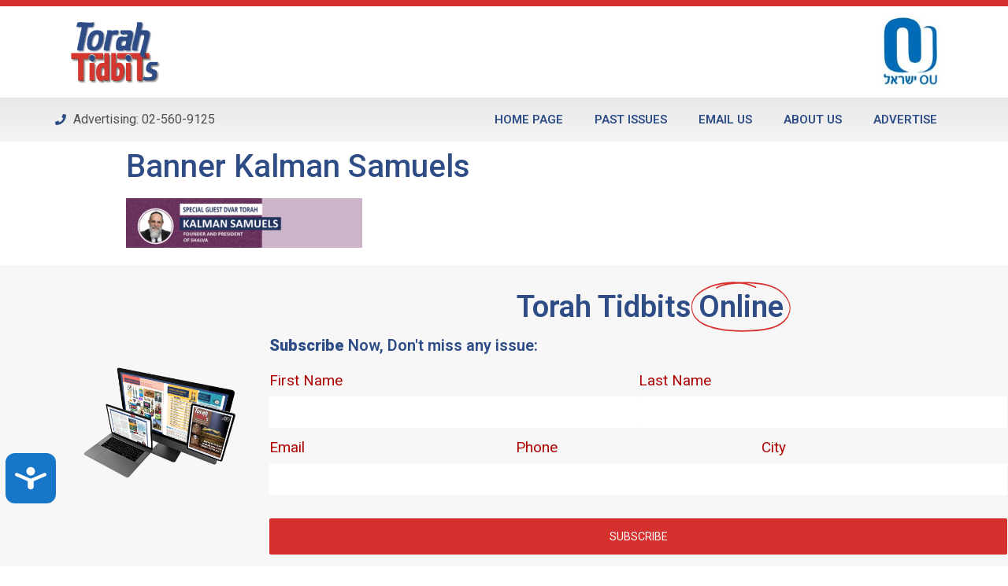

--- FILE ---
content_type: text/html; charset=UTF-8
request_url: https://www.torahtidbits.com/parshat-vayeishev-issue-1543-individual-articles/banner-kalman-samuels/
body_size: 12808
content:
<!doctype html>
<html lang="en-US">
<head>
<script src="https://cmp.osano.com/AzyvxUSByGm4feKh/0d369c19-5421-459c-82c3-790f53a0b1b9/osano.js"></script>
  <style>.osano-cm-widget { display: none; }</style>
	<!-- Google Tag Manager -->
	<script>(function(w,d,s,l,i){w[l]=w[l]||[];w[l].push({'gtm.start':
	new Date().getTime(),event:'gtm.js'});var f=d.getElementsByTagName(s)[0],
	j=d.createElement(s),dl=l!='dataLayer'?'&l='+l:'';j.async=true;j.src=
	'https://www.googletagmanager.com/gtm.js?id='+i+dl;f.parentNode.insertBefore(j,f);
	})(window,document,'script','dataLayer','GTM-W7RHLQC');</script>
	<!-- End Google Tag Manager -->

	<meta charset="UTF-8">
		<meta name="viewport" content="width=device-width, initial-scale=1">
	<link rel="profile" href="http://gmpg.org/xfn/11">

		<!-- Global site tag (gtag.js) - Google Analytics -->
<script async src="https://www.googletagmanager.com/gtag/js?id=UA-18329904-6"></script>
<script>
  window.dataLayer = window.dataLayer || [];
  function gtag(){dataLayer.push(arguments);}
  gtag('js', new Date());
  gtag('config', 'UA-18329904-6');
</script>



	<meta name='robots' content='index, follow, max-image-preview:large, max-snippet:-1, max-video-preview:-1' />

	<!-- This site is optimized with the Yoast SEO plugin v20.13 - https://yoast.com/wordpress/plugins/seo/ -->
	<title>Banner Kalman Samuels - Torah Tidbits</title>
	<link rel="canonical" href="https://www.torahtidbits.com/parshat-vayeishev-issue-1543-individual-articles/banner-kalman-samuels/" />
	<meta property="og:locale" content="en_US" />
	<meta property="og:type" content="article" />
	<meta property="og:title" content="Banner Kalman Samuels - Torah Tidbits" />
	<meta property="og:url" content="https://www.torahtidbits.com/parshat-vayeishev-issue-1543-individual-articles/banner-kalman-samuels/" />
	<meta property="og:site_name" content="Torah Tidbits" />
	<meta property="og:image" content="https://www.torahtidbits.com/parshat-vayeishev-issue-1543-individual-articles/banner-kalman-samuels" />
	<meta property="og:image:width" content="1" />
	<meta property="og:image:height" content="1" />
	<meta property="og:image:type" content="image/png" />
	<meta name="twitter:card" content="summary_large_image" />
	<script type="application/ld+json" class="yoast-schema-graph">{"@context":"https://schema.org","@graph":[{"@type":"WebPage","@id":"https://www.torahtidbits.com/parshat-vayeishev-issue-1543-individual-articles/banner-kalman-samuels/","url":"https://www.torahtidbits.com/parshat-vayeishev-issue-1543-individual-articles/banner-kalman-samuels/","name":"Banner Kalman Samuels - Torah Tidbits","isPartOf":{"@id":"https://www.torahtidbits.com/#website"},"primaryImageOfPage":{"@id":"https://www.torahtidbits.com/parshat-vayeishev-issue-1543-individual-articles/banner-kalman-samuels/#primaryimage"},"image":{"@id":"https://www.torahtidbits.com/parshat-vayeishev-issue-1543-individual-articles/banner-kalman-samuels/#primaryimage"},"thumbnailUrl":"https://assets.torahtidbits.com/2023/12/03113832/Banner-Kalman-Samuels-1.png","datePublished":"2023-12-06T14:31:30+00:00","dateModified":"2023-12-06T14:31:30+00:00","breadcrumb":{"@id":"https://www.torahtidbits.com/parshat-vayeishev-issue-1543-individual-articles/banner-kalman-samuels/#breadcrumb"},"inLanguage":"en-US","potentialAction":[{"@type":"ReadAction","target":["https://www.torahtidbits.com/parshat-vayeishev-issue-1543-individual-articles/banner-kalman-samuels/"]}]},{"@type":"ImageObject","inLanguage":"en-US","@id":"https://www.torahtidbits.com/parshat-vayeishev-issue-1543-individual-articles/banner-kalman-samuels/#primaryimage","url":"https://assets.torahtidbits.com/2023/12/03113832/Banner-Kalman-Samuels-1.png","contentUrl":"https://assets.torahtidbits.com/2023/12/03113832/Banner-Kalman-Samuels-1.png","width":1860,"height":392},{"@type":"BreadcrumbList","@id":"https://www.torahtidbits.com/parshat-vayeishev-issue-1543-individual-articles/banner-kalman-samuels/#breadcrumb","itemListElement":[{"@type":"ListItem","position":1,"name":"Home","item":"https://www.torahtidbits.com/"},{"@type":"ListItem","position":2,"name":"Parshat Vayeishev – Issue 1543 – Individual Articles","item":"https://www.torahtidbits.com/parshat-vayeishev-issue-1543-individual-articles/"},{"@type":"ListItem","position":3,"name":"Banner Kalman Samuels"}]},{"@type":"WebSite","@id":"https://www.torahtidbits.com/#website","url":"https://www.torahtidbits.com/","name":"Torah Tidbits","description":"Online version of the Torah Tidbits published by the OU Israel.","publisher":{"@id":"https://www.torahtidbits.com/#organization"},"potentialAction":[{"@type":"SearchAction","target":{"@type":"EntryPoint","urlTemplate":"https://www.torahtidbits.com/?s={search_term_string}"},"query-input":"required name=search_term_string"}],"inLanguage":"en-US"},{"@type":"Organization","@id":"https://www.torahtidbits.com/#organization","name":"Anglo Media","url":"https://www.torahtidbits.com/","logo":{"@type":"ImageObject","inLanguage":"en-US","@id":"https://www.torahtidbits.com/#/schema/logo/image/","url":"https://assets.torahtidbits.com/2020/03/04171058/megaphone.png","contentUrl":"https://assets.torahtidbits.com/2020/03/04171058/megaphone.png","width":340,"height":336,"caption":"Anglo Media"},"image":{"@id":"https://www.torahtidbits.com/#/schema/logo/image/"}}]}</script>
	<!-- / Yoast SEO plugin. -->


<link rel='dns-prefetch' href='//www.torahtidbits.com' />
<link rel="alternate" type="application/rss+xml" title="Torah Tidbits &raquo; Feed" href="https://www.torahtidbits.com/feed/" />
<link rel="alternate" type="application/rss+xml" title="Torah Tidbits &raquo; Comments Feed" href="https://www.torahtidbits.com/comments/feed/" />
<script type="text/javascript">
/* <![CDATA[ */
window._wpemojiSettings = {"baseUrl":"https:\/\/s.w.org\/images\/core\/emoji\/15.0.3\/72x72\/","ext":".png","svgUrl":"https:\/\/s.w.org\/images\/core\/emoji\/15.0.3\/svg\/","svgExt":".svg","source":{"concatemoji":"https:\/\/www.torahtidbits.com\/wp-includes\/js\/wp-emoji-release.min.js?ver=6.5.3"}};
/*! This file is auto-generated */
!function(i,n){var o,s,e;function c(e){try{var t={supportTests:e,timestamp:(new Date).valueOf()};sessionStorage.setItem(o,JSON.stringify(t))}catch(e){}}function p(e,t,n){e.clearRect(0,0,e.canvas.width,e.canvas.height),e.fillText(t,0,0);var t=new Uint32Array(e.getImageData(0,0,e.canvas.width,e.canvas.height).data),r=(e.clearRect(0,0,e.canvas.width,e.canvas.height),e.fillText(n,0,0),new Uint32Array(e.getImageData(0,0,e.canvas.width,e.canvas.height).data));return t.every(function(e,t){return e===r[t]})}function u(e,t,n){switch(t){case"flag":return n(e,"\ud83c\udff3\ufe0f\u200d\u26a7\ufe0f","\ud83c\udff3\ufe0f\u200b\u26a7\ufe0f")?!1:!n(e,"\ud83c\uddfa\ud83c\uddf3","\ud83c\uddfa\u200b\ud83c\uddf3")&&!n(e,"\ud83c\udff4\udb40\udc67\udb40\udc62\udb40\udc65\udb40\udc6e\udb40\udc67\udb40\udc7f","\ud83c\udff4\u200b\udb40\udc67\u200b\udb40\udc62\u200b\udb40\udc65\u200b\udb40\udc6e\u200b\udb40\udc67\u200b\udb40\udc7f");case"emoji":return!n(e,"\ud83d\udc26\u200d\u2b1b","\ud83d\udc26\u200b\u2b1b")}return!1}function f(e,t,n){var r="undefined"!=typeof WorkerGlobalScope&&self instanceof WorkerGlobalScope?new OffscreenCanvas(300,150):i.createElement("canvas"),a=r.getContext("2d",{willReadFrequently:!0}),o=(a.textBaseline="top",a.font="600 32px Arial",{});return e.forEach(function(e){o[e]=t(a,e,n)}),o}function t(e){var t=i.createElement("script");t.src=e,t.defer=!0,i.head.appendChild(t)}"undefined"!=typeof Promise&&(o="wpEmojiSettingsSupports",s=["flag","emoji"],n.supports={everything:!0,everythingExceptFlag:!0},e=new Promise(function(e){i.addEventListener("DOMContentLoaded",e,{once:!0})}),new Promise(function(t){var n=function(){try{var e=JSON.parse(sessionStorage.getItem(o));if("object"==typeof e&&"number"==typeof e.timestamp&&(new Date).valueOf()<e.timestamp+604800&&"object"==typeof e.supportTests)return e.supportTests}catch(e){}return null}();if(!n){if("undefined"!=typeof Worker&&"undefined"!=typeof OffscreenCanvas&&"undefined"!=typeof URL&&URL.createObjectURL&&"undefined"!=typeof Blob)try{var e="postMessage("+f.toString()+"("+[JSON.stringify(s),u.toString(),p.toString()].join(",")+"));",r=new Blob([e],{type:"text/javascript"}),a=new Worker(URL.createObjectURL(r),{name:"wpTestEmojiSupports"});return void(a.onmessage=function(e){c(n=e.data),a.terminate(),t(n)})}catch(e){}c(n=f(s,u,p))}t(n)}).then(function(e){for(var t in e)n.supports[t]=e[t],n.supports.everything=n.supports.everything&&n.supports[t],"flag"!==t&&(n.supports.everythingExceptFlag=n.supports.everythingExceptFlag&&n.supports[t]);n.supports.everythingExceptFlag=n.supports.everythingExceptFlag&&!n.supports.flag,n.DOMReady=!1,n.readyCallback=function(){n.DOMReady=!0}}).then(function(){return e}).then(function(){var e;n.supports.everything||(n.readyCallback(),(e=n.source||{}).concatemoji?t(e.concatemoji):e.wpemoji&&e.twemoji&&(t(e.twemoji),t(e.wpemoji)))}))}((window,document),window._wpemojiSettings);
/* ]]> */
</script>
<style id='wp-emoji-styles-inline-css' type='text/css'>

	img.wp-smiley, img.emoji {
		display: inline !important;
		border: none !important;
		box-shadow: none !important;
		height: 1em !important;
		width: 1em !important;
		margin: 0 0.07em !important;
		vertical-align: -0.1em !important;
		background: none !important;
		padding: 0 !important;
	}
</style>
<link rel='stylesheet' id='wp-block-library-css' href='https://www.torahtidbits.com/wp-includes/css/dist/block-library/style.min.css?ver=6.5.3' type='text/css' media='all' />
<style id='classic-theme-styles-inline-css' type='text/css'>
/*! This file is auto-generated */
.wp-block-button__link{color:#fff;background-color:#32373c;border-radius:9999px;box-shadow:none;text-decoration:none;padding:calc(.667em + 2px) calc(1.333em + 2px);font-size:1.125em}.wp-block-file__button{background:#32373c;color:#fff;text-decoration:none}
</style>
<style id='global-styles-inline-css' type='text/css'>
body{--wp--preset--color--black: #000000;--wp--preset--color--cyan-bluish-gray: #abb8c3;--wp--preset--color--white: #ffffff;--wp--preset--color--pale-pink: #f78da7;--wp--preset--color--vivid-red: #cf2e2e;--wp--preset--color--luminous-vivid-orange: #ff6900;--wp--preset--color--luminous-vivid-amber: #fcb900;--wp--preset--color--light-green-cyan: #7bdcb5;--wp--preset--color--vivid-green-cyan: #00d084;--wp--preset--color--pale-cyan-blue: #8ed1fc;--wp--preset--color--vivid-cyan-blue: #0693e3;--wp--preset--color--vivid-purple: #9b51e0;--wp--preset--gradient--vivid-cyan-blue-to-vivid-purple: linear-gradient(135deg,rgba(6,147,227,1) 0%,rgb(155,81,224) 100%);--wp--preset--gradient--light-green-cyan-to-vivid-green-cyan: linear-gradient(135deg,rgb(122,220,180) 0%,rgb(0,208,130) 100%);--wp--preset--gradient--luminous-vivid-amber-to-luminous-vivid-orange: linear-gradient(135deg,rgba(252,185,0,1) 0%,rgba(255,105,0,1) 100%);--wp--preset--gradient--luminous-vivid-orange-to-vivid-red: linear-gradient(135deg,rgba(255,105,0,1) 0%,rgb(207,46,46) 100%);--wp--preset--gradient--very-light-gray-to-cyan-bluish-gray: linear-gradient(135deg,rgb(238,238,238) 0%,rgb(169,184,195) 100%);--wp--preset--gradient--cool-to-warm-spectrum: linear-gradient(135deg,rgb(74,234,220) 0%,rgb(151,120,209) 20%,rgb(207,42,186) 40%,rgb(238,44,130) 60%,rgb(251,105,98) 80%,rgb(254,248,76) 100%);--wp--preset--gradient--blush-light-purple: linear-gradient(135deg,rgb(255,206,236) 0%,rgb(152,150,240) 100%);--wp--preset--gradient--blush-bordeaux: linear-gradient(135deg,rgb(254,205,165) 0%,rgb(254,45,45) 50%,rgb(107,0,62) 100%);--wp--preset--gradient--luminous-dusk: linear-gradient(135deg,rgb(255,203,112) 0%,rgb(199,81,192) 50%,rgb(65,88,208) 100%);--wp--preset--gradient--pale-ocean: linear-gradient(135deg,rgb(255,245,203) 0%,rgb(182,227,212) 50%,rgb(51,167,181) 100%);--wp--preset--gradient--electric-grass: linear-gradient(135deg,rgb(202,248,128) 0%,rgb(113,206,126) 100%);--wp--preset--gradient--midnight: linear-gradient(135deg,rgb(2,3,129) 0%,rgb(40,116,252) 100%);--wp--preset--font-size--small: 13px;--wp--preset--font-size--medium: 20px;--wp--preset--font-size--large: 36px;--wp--preset--font-size--x-large: 42px;--wp--preset--spacing--20: 0.44rem;--wp--preset--spacing--30: 0.67rem;--wp--preset--spacing--40: 1rem;--wp--preset--spacing--50: 1.5rem;--wp--preset--spacing--60: 2.25rem;--wp--preset--spacing--70: 3.38rem;--wp--preset--spacing--80: 5.06rem;--wp--preset--shadow--natural: 6px 6px 9px rgba(0, 0, 0, 0.2);--wp--preset--shadow--deep: 12px 12px 50px rgba(0, 0, 0, 0.4);--wp--preset--shadow--sharp: 6px 6px 0px rgba(0, 0, 0, 0.2);--wp--preset--shadow--outlined: 6px 6px 0px -3px rgba(255, 255, 255, 1), 6px 6px rgba(0, 0, 0, 1);--wp--preset--shadow--crisp: 6px 6px 0px rgba(0, 0, 0, 1);}:where(.is-layout-flex){gap: 0.5em;}:where(.is-layout-grid){gap: 0.5em;}body .is-layout-flex{display: flex;}body .is-layout-flex{flex-wrap: wrap;align-items: center;}body .is-layout-flex > *{margin: 0;}body .is-layout-grid{display: grid;}body .is-layout-grid > *{margin: 0;}:where(.wp-block-columns.is-layout-flex){gap: 2em;}:where(.wp-block-columns.is-layout-grid){gap: 2em;}:where(.wp-block-post-template.is-layout-flex){gap: 1.25em;}:where(.wp-block-post-template.is-layout-grid){gap: 1.25em;}.has-black-color{color: var(--wp--preset--color--black) !important;}.has-cyan-bluish-gray-color{color: var(--wp--preset--color--cyan-bluish-gray) !important;}.has-white-color{color: var(--wp--preset--color--white) !important;}.has-pale-pink-color{color: var(--wp--preset--color--pale-pink) !important;}.has-vivid-red-color{color: var(--wp--preset--color--vivid-red) !important;}.has-luminous-vivid-orange-color{color: var(--wp--preset--color--luminous-vivid-orange) !important;}.has-luminous-vivid-amber-color{color: var(--wp--preset--color--luminous-vivid-amber) !important;}.has-light-green-cyan-color{color: var(--wp--preset--color--light-green-cyan) !important;}.has-vivid-green-cyan-color{color: var(--wp--preset--color--vivid-green-cyan) !important;}.has-pale-cyan-blue-color{color: var(--wp--preset--color--pale-cyan-blue) !important;}.has-vivid-cyan-blue-color{color: var(--wp--preset--color--vivid-cyan-blue) !important;}.has-vivid-purple-color{color: var(--wp--preset--color--vivid-purple) !important;}.has-black-background-color{background-color: var(--wp--preset--color--black) !important;}.has-cyan-bluish-gray-background-color{background-color: var(--wp--preset--color--cyan-bluish-gray) !important;}.has-white-background-color{background-color: var(--wp--preset--color--white) !important;}.has-pale-pink-background-color{background-color: var(--wp--preset--color--pale-pink) !important;}.has-vivid-red-background-color{background-color: var(--wp--preset--color--vivid-red) !important;}.has-luminous-vivid-orange-background-color{background-color: var(--wp--preset--color--luminous-vivid-orange) !important;}.has-luminous-vivid-amber-background-color{background-color: var(--wp--preset--color--luminous-vivid-amber) !important;}.has-light-green-cyan-background-color{background-color: var(--wp--preset--color--light-green-cyan) !important;}.has-vivid-green-cyan-background-color{background-color: var(--wp--preset--color--vivid-green-cyan) !important;}.has-pale-cyan-blue-background-color{background-color: var(--wp--preset--color--pale-cyan-blue) !important;}.has-vivid-cyan-blue-background-color{background-color: var(--wp--preset--color--vivid-cyan-blue) !important;}.has-vivid-purple-background-color{background-color: var(--wp--preset--color--vivid-purple) !important;}.has-black-border-color{border-color: var(--wp--preset--color--black) !important;}.has-cyan-bluish-gray-border-color{border-color: var(--wp--preset--color--cyan-bluish-gray) !important;}.has-white-border-color{border-color: var(--wp--preset--color--white) !important;}.has-pale-pink-border-color{border-color: var(--wp--preset--color--pale-pink) !important;}.has-vivid-red-border-color{border-color: var(--wp--preset--color--vivid-red) !important;}.has-luminous-vivid-orange-border-color{border-color: var(--wp--preset--color--luminous-vivid-orange) !important;}.has-luminous-vivid-amber-border-color{border-color: var(--wp--preset--color--luminous-vivid-amber) !important;}.has-light-green-cyan-border-color{border-color: var(--wp--preset--color--light-green-cyan) !important;}.has-vivid-green-cyan-border-color{border-color: var(--wp--preset--color--vivid-green-cyan) !important;}.has-pale-cyan-blue-border-color{border-color: var(--wp--preset--color--pale-cyan-blue) !important;}.has-vivid-cyan-blue-border-color{border-color: var(--wp--preset--color--vivid-cyan-blue) !important;}.has-vivid-purple-border-color{border-color: var(--wp--preset--color--vivid-purple) !important;}.has-vivid-cyan-blue-to-vivid-purple-gradient-background{background: var(--wp--preset--gradient--vivid-cyan-blue-to-vivid-purple) !important;}.has-light-green-cyan-to-vivid-green-cyan-gradient-background{background: var(--wp--preset--gradient--light-green-cyan-to-vivid-green-cyan) !important;}.has-luminous-vivid-amber-to-luminous-vivid-orange-gradient-background{background: var(--wp--preset--gradient--luminous-vivid-amber-to-luminous-vivid-orange) !important;}.has-luminous-vivid-orange-to-vivid-red-gradient-background{background: var(--wp--preset--gradient--luminous-vivid-orange-to-vivid-red) !important;}.has-very-light-gray-to-cyan-bluish-gray-gradient-background{background: var(--wp--preset--gradient--very-light-gray-to-cyan-bluish-gray) !important;}.has-cool-to-warm-spectrum-gradient-background{background: var(--wp--preset--gradient--cool-to-warm-spectrum) !important;}.has-blush-light-purple-gradient-background{background: var(--wp--preset--gradient--blush-light-purple) !important;}.has-blush-bordeaux-gradient-background{background: var(--wp--preset--gradient--blush-bordeaux) !important;}.has-luminous-dusk-gradient-background{background: var(--wp--preset--gradient--luminous-dusk) !important;}.has-pale-ocean-gradient-background{background: var(--wp--preset--gradient--pale-ocean) !important;}.has-electric-grass-gradient-background{background: var(--wp--preset--gradient--electric-grass) !important;}.has-midnight-gradient-background{background: var(--wp--preset--gradient--midnight) !important;}.has-small-font-size{font-size: var(--wp--preset--font-size--small) !important;}.has-medium-font-size{font-size: var(--wp--preset--font-size--medium) !important;}.has-large-font-size{font-size: var(--wp--preset--font-size--large) !important;}.has-x-large-font-size{font-size: var(--wp--preset--font-size--x-large) !important;}
.wp-block-navigation a:where(:not(.wp-element-button)){color: inherit;}
:where(.wp-block-post-template.is-layout-flex){gap: 1.25em;}:where(.wp-block-post-template.is-layout-grid){gap: 1.25em;}
:where(.wp-block-columns.is-layout-flex){gap: 2em;}:where(.wp-block-columns.is-layout-grid){gap: 2em;}
.wp-block-pullquote{font-size: 1.5em;line-height: 1.6;}
</style>
<link rel='stylesheet' id='hello-elementor-css' href='https://www.torahtidbits.com/content/themes/hello-elementor/style.min.css?ver=2.2.0' type='text/css' media='all' />
<link rel='stylesheet' id='hello-elementor-theme-style-css' href='https://www.torahtidbits.com/content/themes/hello-elementor/theme.min.css?ver=2.2.0' type='text/css' media='all' />
<link rel='stylesheet' id='elementor-frontend-css' href='https://www.torahtidbits.com/content/plugins/elementor/assets/css/frontend-lite.min.css?ver=3.22.0-beta4' type='text/css' media='all' />
<link rel='stylesheet' id='swiper-css' href='https://www.torahtidbits.com/content/plugins/elementor/assets/lib/swiper/v8/css/swiper.min.css?ver=8.4.5' type='text/css' media='all' />
<link rel='stylesheet' id='elementor-post-8-css' href='https://www.torahtidbits.com/content/uploads/elementor/css/post-8.css?ver=1717407873' type='text/css' media='all' />
<link rel='stylesheet' id='elementor-pro-css' href='https://www.torahtidbits.com/content/plugins/elementor-pro/assets/css/frontend-lite.min.css?ver=3.12.3' type='text/css' media='all' />
<link rel='stylesheet' id='elementor-global-css' href='https://www.torahtidbits.com/content/uploads/elementor/css/global.css?ver=1717407873' type='text/css' media='all' />
<link rel='stylesheet' id='elementor-post-28-css' href='https://www.torahtidbits.com/content/uploads/elementor/css/post-28.css?ver=1717407873' type='text/css' media='all' />
<link rel='stylesheet' id='elementor-post-94-css' href='https://www.torahtidbits.com/content/uploads/elementor/css/post-94.css?ver=1762443926' type='text/css' media='all' />
<link rel='stylesheet' id='elementor-post-14612-css' href='https://www.torahtidbits.com/content/uploads/elementor/css/post-14612.css?ver=1717407873' type='text/css' media='all' />
<link rel='stylesheet' id='google-fonts-1-css' href='https://fonts.googleapis.com/css?family=Roboto%3A100%2C100italic%2C200%2C200italic%2C300%2C300italic%2C400%2C400italic%2C500%2C500italic%2C600%2C600italic%2C700%2C700italic%2C800%2C800italic%2C900%2C900italic%7CRoboto+Slab%3A100%2C100italic%2C200%2C200italic%2C300%2C300italic%2C400%2C400italic%2C500%2C500italic%2C600%2C600italic%2C700%2C700italic%2C800%2C800italic%2C900%2C900italic%7CRubik%3A100%2C100italic%2C200%2C200italic%2C300%2C300italic%2C400%2C400italic%2C500%2C500italic%2C600%2C600italic%2C700%2C700italic%2C800%2C800italic%2C900%2C900italic&#038;display=auto&#038;ver=6.5.3' type='text/css' media='all' />
<link rel="preconnect" href="https://fonts.gstatic.com/" crossorigin><script type="text/javascript" id="wp-sentry-browser-js-extra">
/* <![CDATA[ */
var wp_sentry = {"environment":"production","release":"2.3.0","context":{"tags":{"wordpress":"6.5.3","language":"en-US"}},"dsn":"https:\/\/44e3ff2d276d4b7eb7c168fe3929f4d0@sentry.oustatic.com\/89"};
/* ]]> */
</script>
<script type="text/javascript" src="https://www.torahtidbits.com/content/plugins/wp-sentry-integration/public/wp-sentry-browser.min.js?ver=6.28.0" id="wp-sentry-browser-js"></script>
<link rel="https://api.w.org/" href="https://www.torahtidbits.com/wp-json/" /><link rel="alternate" type="application/json" href="https://www.torahtidbits.com/wp-json/wp/v2/media/21320" /><link rel="EditURI" type="application/rsd+xml" title="RSD" href="https://www.torahtidbits.com/xmlrpc.php?rsd" />
<meta name="generator" content="WordPress 6.5.3" />
<link rel='shortlink' href='https://www.torahtidbits.com/?p=21320' />
<link rel="alternate" type="application/json+oembed" href="https://www.torahtidbits.com/wp-json/oembed/1.0/embed?url=https%3A%2F%2Fwww.torahtidbits.com%2Fparshat-vayeishev-issue-1543-individual-articles%2Fbanner-kalman-samuels%2F" />
<link rel="alternate" type="text/xml+oembed" href="https://www.torahtidbits.com/wp-json/oembed/1.0/embed?url=https%3A%2F%2Fwww.torahtidbits.com%2Fparshat-vayeishev-issue-1543-individual-articles%2Fbanner-kalman-samuels%2F&#038;format=xml" />
<meta name="generator" content="Elementor 3.22.0-beta4; features: e_optimized_assets_loading, e_optimized_css_loading, e_font_icon_svg, additional_custom_breakpoints, e_lazyload; settings: css_print_method-external, google_font-enabled, font_display-auto">
			<style>
				.e-con.e-parent:nth-of-type(n+4):not(.e-lazyloaded):not(.e-no-lazyload),
				.e-con.e-parent:nth-of-type(n+4):not(.e-lazyloaded):not(.e-no-lazyload) * {
					background-image: none !important;
				}
				@media screen and (max-height: 1024px) {
					.e-con.e-parent:nth-of-type(n+3):not(.e-lazyloaded):not(.e-no-lazyload),
					.e-con.e-parent:nth-of-type(n+3):not(.e-lazyloaded):not(.e-no-lazyload) * {
						background-image: none !important;
					}
				}
				@media screen and (max-height: 640px) {
					.e-con.e-parent:nth-of-type(n+2):not(.e-lazyloaded):not(.e-no-lazyload),
					.e-con.e-parent:nth-of-type(n+2):not(.e-lazyloaded):not(.e-no-lazyload) * {
						background-image: none !important;
					}
				}
			</style>
			<link rel="icon" href="https://assets.torahtidbits.com/2020/03/04171100/cropped-Torah-Tidbits-logo-blue-dot-1-32x32.png" sizes="32x32" />
<link rel="icon" href="https://assets.torahtidbits.com/2020/03/04171100/cropped-Torah-Tidbits-logo-blue-dot-1-192x192.png" sizes="192x192" />
<link rel="apple-touch-icon" href="https://assets.torahtidbits.com/2020/03/04171100/cropped-Torah-Tidbits-logo-blue-dot-1-180x180.png" />
<meta name="msapplication-TileImage" content="https://assets.torahtidbits.com/2020/03/04171100/cropped-Torah-Tidbits-logo-blue-dot-1-270x270.png" />
</head>
<body class="attachment attachment-template-default attachmentid-21320 attachment-png wp-custom-logo elementor-default elementor-kit-8">
<!-- Google Tag Manager (noscript) -->
<noscript><iframe src="https://www.googletagmanager.com/ns.html?id=GTM-W7RHLQC"
height="0" width="0" style="display:none;visibility:hidden"></iframe></noscript>
<!-- End Google Tag Manager (noscript) -->

		<div data-elementor-type="header" data-elementor-id="28" class="elementor elementor-28 elementor-location-header">
					<div class="elementor-section-wrap">
								<header class="elementor-section elementor-top-section elementor-element elementor-element-12924de3 elementor-section-content-middle elementor-section-height-min-height elementor-section-boxed elementor-section-height-default elementor-section-items-middle" data-id="12924de3" data-element_type="section" data-settings="{&quot;background_background&quot;:&quot;classic&quot;}">
						<div class="elementor-container elementor-column-gap-default">
					<div class="elementor-column elementor-col-50 elementor-top-column elementor-element elementor-element-3065a144" data-id="3065a144" data-element_type="column">
			<div class="elementor-widget-wrap elementor-element-populated">
						<div class="elementor-element elementor-element-68e4ae58 elementor-widget elementor-widget-theme-site-logo elementor-widget-image" data-id="68e4ae58" data-element_type="widget" data-widget_type="theme-site-logo.default">
				<div class="elementor-widget-container">
			<style>/*! elementor - v3.22.0 - 27-05-2024 */
.elementor-widget-image{text-align:center}.elementor-widget-image a{display:inline-block}.elementor-widget-image a img[src$=".svg"]{width:48px}.elementor-widget-image img{vertical-align:middle;display:inline-block}</style>					<div class="elementor-image">
								<a href="https://www.torahtidbits.com">
			<img width="200" height="140" src="https://assets.torahtidbits.com/2020/03/04171100/cropped-Torah-Tidbits-logo-blue-dot.png" class="attachment-full size-full wp-image-32" alt="" srcset="https://assets.torahtidbits.com/2020/03/04171100/cropped-Torah-Tidbits-logo-blue-dot.png 200w, https://assets.torahtidbits.com/2020/03/04171100/cropped-Torah-Tidbits-logo-blue-dot-20x14.png 20w" sizes="(max-width: 200px) 100vw, 200px" />				</a>
										</div>
						</div>
				</div>
					</div>
		</div>
				<div class="elementor-column elementor-col-50 elementor-top-column elementor-element elementor-element-6226a4b" data-id="6226a4b" data-element_type="column">
			<div class="elementor-widget-wrap elementor-element-populated">
						<div class="elementor-element elementor-element-9ca4a9b elementor-widget elementor-widget-image" data-id="9ca4a9b" data-element_type="widget" data-widget_type="image.default">
				<div class="elementor-widget-container">
													<img width="150" height="150" src="https://assets.torahtidbits.com/2020/03/04170250/OU-Israel-center-logo-150x150.jpg" class="attachment-thumbnail size-thumbnail wp-image-156" alt="OU ISRAEL" srcset="https://assets.torahtidbits.com/2020/03/04170250/OU-Israel-center-logo-150x150.jpg 150w, https://assets.torahtidbits.com/2020/03/04170250/OU-Israel-center-logo-300x300.jpg 300w, https://assets.torahtidbits.com/2020/03/04170250/OU-Israel-center-logo-20x20.jpg 20w, https://assets.torahtidbits.com/2020/03/04170250/OU-Israel-center-logo.jpg 750w" sizes="(max-width: 150px) 100vw, 150px" />													</div>
				</div>
					</div>
		</div>
					</div>
		</header>
				<nav class="elementor-section elementor-top-section elementor-element elementor-element-98b9eb8 elementor-section-boxed elementor-section-height-default elementor-section-height-default" data-id="98b9eb8" data-element_type="section" data-settings="{&quot;background_background&quot;:&quot;gradient&quot;,&quot;sticky&quot;:&quot;top&quot;,&quot;sticky_on&quot;:[&quot;desktop&quot;,&quot;tablet&quot;,&quot;mobile&quot;],&quot;sticky_offset&quot;:0,&quot;sticky_effects_offset&quot;:0}">
						<div class="elementor-container elementor-column-gap-no">
					<div class="elementor-column elementor-col-50 elementor-top-column elementor-element elementor-element-6d24cde" data-id="6d24cde" data-element_type="column">
			<div class="elementor-widget-wrap elementor-element-populated">
						<div class="elementor-element elementor-element-9a267c5 elementor-icon-list--layout-traditional elementor-list-item-link-full_width elementor-widget elementor-widget-icon-list" data-id="9a267c5" data-element_type="widget" data-widget_type="icon-list.default">
				<div class="elementor-widget-container">
			<link rel="stylesheet" href="https://www.torahtidbits.com/content/plugins/elementor/assets/css/widget-icon-list.min.css">		<ul class="elementor-icon-list-items">
							<li class="elementor-icon-list-item">
											<a href="tel:02-560-9125">

												<span class="elementor-icon-list-icon">
							<svg aria-hidden="true" class="e-font-icon-svg e-fas-phone" viewBox="0 0 512 512" xmlns="http://www.w3.org/2000/svg"><path d="M493.4 24.6l-104-24c-11.3-2.6-22.9 3.3-27.5 13.9l-48 112c-4.2 9.8-1.4 21.3 6.9 28l60.6 49.6c-36 76.7-98.9 140.5-177.2 177.2l-49.6-60.6c-6.8-8.3-18.2-11.1-28-6.9l-112 48C3.9 366.5-2 378.1.6 389.4l24 104C27.1 504.2 36.7 512 48 512c256.1 0 464-207.5 464-464 0-11.2-7.7-20.9-18.6-23.4z"></path></svg>						</span>
										<span class="elementor-icon-list-text">Advertising: 02-560-9125</span>
											</a>
									</li>
						</ul>
				</div>
				</div>
					</div>
		</div>
				<div class="elementor-column elementor-col-50 elementor-top-column elementor-element elementor-element-38a80e4d" data-id="38a80e4d" data-element_type="column">
			<div class="elementor-widget-wrap elementor-element-populated">
						<div class="elementor-element elementor-element-65e2c071 elementor-nav-menu__align-right elementor-nav-menu--stretch elementor-nav-menu--dropdown-tablet elementor-nav-menu__text-align-aside elementor-nav-menu--toggle elementor-nav-menu--burger elementor-widget elementor-widget-nav-menu" data-id="65e2c071" data-element_type="widget" data-settings="{&quot;full_width&quot;:&quot;stretch&quot;,&quot;layout&quot;:&quot;horizontal&quot;,&quot;submenu_icon&quot;:{&quot;value&quot;:&quot;&lt;svg class=\&quot;e-font-icon-svg e-fas-caret-down\&quot; viewBox=\&quot;0 0 320 512\&quot; xmlns=\&quot;http:\/\/www.w3.org\/2000\/svg\&quot;&gt;&lt;path d=\&quot;M31.3 192h257.3c17.8 0 26.7 21.5 14.1 34.1L174.1 354.8c-7.8 7.8-20.5 7.8-28.3 0L17.2 226.1C4.6 213.5 13.5 192 31.3 192z\&quot;&gt;&lt;\/path&gt;&lt;\/svg&gt;&quot;,&quot;library&quot;:&quot;fa-solid&quot;},&quot;toggle&quot;:&quot;burger&quot;}" data-widget_type="nav-menu.default">
				<div class="elementor-widget-container">
			<link rel="stylesheet" href="https://www.torahtidbits.com/content/plugins/elementor-pro/assets/css/widget-nav-menu.min.css">			<nav class="elementor-nav-menu--main elementor-nav-menu__container elementor-nav-menu--layout-horizontal e--pointer-background e--animation-sweep-down">
				<ul id="menu-1-65e2c071" class="elementor-nav-menu"><li class="menu-item menu-item-type-post_type menu-item-object-page menu-item-home menu-item-36"><a href="https://www.torahtidbits.com/" class="elementor-item">Home page</a></li>
<li class="menu-item menu-item-type-post_type menu-item-object-page menu-item-4627"><a href="https://www.torahtidbits.com/past-issues/" class="elementor-item">Past Issues</a></li>
<li class="menu-item menu-item-type-custom menu-item-object-custom menu-item-37"><a href="mailto:ttads@ouisrael.org" class="elementor-item">Email Us</a></li>
<li class="menu-item menu-item-type-post_type menu-item-object-page menu-item-135"><a href="https://www.torahtidbits.com/about-us/" class="elementor-item">About Us</a></li>
<li class="menu-item menu-item-type-post_type menu-item-object-page menu-item-126"><a href="https://www.torahtidbits.com/advertising/" class="elementor-item">Advertise</a></li>
</ul>			</nav>
					<div class="elementor-menu-toggle" role="button" tabindex="0" aria-label="Menu Toggle" aria-expanded="false">
			<svg aria-hidden="true" role="presentation" class="elementor-menu-toggle__icon--open e-font-icon-svg e-eicon-menu-bar" viewBox="0 0 1000 1000" xmlns="http://www.w3.org/2000/svg"><path d="M104 333H896C929 333 958 304 958 271S929 208 896 208H104C71 208 42 237 42 271S71 333 104 333ZM104 583H896C929 583 958 554 958 521S929 458 896 458H104C71 458 42 487 42 521S71 583 104 583ZM104 833H896C929 833 958 804 958 771S929 708 896 708H104C71 708 42 737 42 771S71 833 104 833Z"></path></svg><svg aria-hidden="true" role="presentation" class="elementor-menu-toggle__icon--close e-font-icon-svg e-eicon-close" viewBox="0 0 1000 1000" xmlns="http://www.w3.org/2000/svg"><path d="M742 167L500 408 258 167C246 154 233 150 217 150 196 150 179 158 167 167 154 179 150 196 150 212 150 229 154 242 171 254L408 500 167 742C138 771 138 800 167 829 196 858 225 858 254 829L496 587 738 829C750 842 767 846 783 846 800 846 817 842 829 829 842 817 846 804 846 783 846 767 842 750 829 737L588 500 833 258C863 229 863 200 833 171 804 137 775 137 742 167Z"></path></svg>			<span class="elementor-screen-only">Menu</span>
		</div>
					<nav class="elementor-nav-menu--dropdown elementor-nav-menu__container" aria-hidden="true">
				<ul id="menu-2-65e2c071" class="elementor-nav-menu"><li class="menu-item menu-item-type-post_type menu-item-object-page menu-item-home menu-item-36"><a href="https://www.torahtidbits.com/" class="elementor-item" tabindex="-1">Home page</a></li>
<li class="menu-item menu-item-type-post_type menu-item-object-page menu-item-4627"><a href="https://www.torahtidbits.com/past-issues/" class="elementor-item" tabindex="-1">Past Issues</a></li>
<li class="menu-item menu-item-type-custom menu-item-object-custom menu-item-37"><a href="mailto:ttads@ouisrael.org" class="elementor-item" tabindex="-1">Email Us</a></li>
<li class="menu-item menu-item-type-post_type menu-item-object-page menu-item-135"><a href="https://www.torahtidbits.com/about-us/" class="elementor-item" tabindex="-1">About Us</a></li>
<li class="menu-item menu-item-type-post_type menu-item-object-page menu-item-126"><a href="https://www.torahtidbits.com/advertising/" class="elementor-item" tabindex="-1">Advertise</a></li>
</ul>			</nav>
				</div>
				</div>
					</div>
		</div>
					</div>
		</nav>
							</div>
				</div>
		
<main class="site-main post-21320 attachment type-attachment status-inherit hentry" role="main">
			<header class="page-header">
			<h1 class="entry-title">Banner Kalman Samuels</h1>		</header>
		<div class="page-content">
		<p class="attachment"><a href='https://assets.torahtidbits.com/2023/12/03113832/Banner-Kalman-Samuels-1.png'><img decoding="async" width="300" height="63" src="https://assets.torahtidbits.com/2023/12/03113832/Banner-Kalman-Samuels-1-300x63.png" class="attachment-medium size-medium" alt="" srcset="https://assets.torahtidbits.com/2023/12/03113832/Banner-Kalman-Samuels-1-300x63.png 300w, https://assets.torahtidbits.com/2023/12/03113832/Banner-Kalman-Samuels-1-1024x216.png 1024w, https://assets.torahtidbits.com/2023/12/03113832/Banner-Kalman-Samuels-1-768x162.png 768w, https://assets.torahtidbits.com/2023/12/03113832/Banner-Kalman-Samuels-1-1536x324.png 1536w, https://assets.torahtidbits.com/2023/12/03113832/Banner-Kalman-Samuels-1.png 1860w" sizes="(max-width: 300px) 100vw, 300px" /></a></p>
		<div class="post-tags">
					</div>
			</div>

	<section id="comments" class="comments-area">

	


</section><!-- .comments-area -->
</main>

			<div data-elementor-type="footer" data-elementor-id="94" class="elementor elementor-94 elementor-location-footer">
					<div class="elementor-section-wrap">
								<section class="elementor-section elementor-top-section elementor-element elementor-element-5e155278 elementor-section-height-min-height elementor-section-items-stretch ignore-toc elementor-section-boxed elementor-section-height-default" data-id="5e155278" data-element_type="section" data-settings="{&quot;background_background&quot;:&quot;classic&quot;}">
						<div class="elementor-container elementor-column-gap-default">
					<div class="elementor-column elementor-col-50 elementor-top-column elementor-element elementor-element-8c0ab7c" data-id="8c0ab7c" data-element_type="column" data-settings="{&quot;background_background&quot;:&quot;classic&quot;}">
			<div class="elementor-widget-wrap elementor-element-populated">
						<div class="elementor-element elementor-element-0705253 elementor-widget elementor-widget-image" data-id="0705253" data-element_type="widget" data-widget_type="image.default">
				<div class="elementor-widget-container">
													<img width="400" height="300" src="https://assets.torahtidbits.com/2020/03/04170250/digitial-online-td.png" class="attachment-large size-large wp-image-1061" alt="Torah Tidbits Online" srcset="https://assets.torahtidbits.com/2020/03/04170250/digitial-online-td.png 400w, https://assets.torahtidbits.com/2020/03/04170250/digitial-online-td-300x225.png 300w, https://assets.torahtidbits.com/2020/03/04170250/digitial-online-td-20x15.png 20w" sizes="(max-width: 400px) 100vw, 400px" />													</div>
				</div>
					</div>
		</div>
				<div class="elementor-column elementor-col-50 elementor-top-column elementor-element elementor-element-7aab7171" data-id="7aab7171" data-element_type="column" data-settings="{&quot;background_background&quot;:&quot;classic&quot;}">
			<div class="elementor-widget-wrap elementor-element-populated">
						<section class="elementor-section elementor-inner-section elementor-element elementor-element-24b4934 elementor-section-boxed elementor-section-height-default elementor-section-height-default" data-id="24b4934" data-element_type="section" data-settings="{&quot;background_background&quot;:&quot;classic&quot;}">
						<div class="elementor-container elementor-column-gap-default">
					<div class="elementor-column elementor-col-100 elementor-inner-column elementor-element elementor-element-5984fcb1" data-id="5984fcb1" data-element_type="column">
			<div class="elementor-widget-wrap elementor-element-populated">
						<div class="elementor-element elementor-element-35b1116 elementor-headline--style-highlight elementor-widget elementor-widget-animated-headline" data-id="35b1116" data-element_type="widget" id="FooterBottom" data-settings="{&quot;highlighted_text&quot;:&quot;Online&quot;,&quot;headline_style&quot;:&quot;highlight&quot;,&quot;marker&quot;:&quot;circle&quot;,&quot;loop&quot;:&quot;yes&quot;,&quot;highlight_animation_duration&quot;:1200,&quot;highlight_iteration_delay&quot;:8000}" data-widget_type="animated-headline.default">
				<div class="elementor-widget-container">
			<link rel="stylesheet" href="https://www.torahtidbits.com/content/plugins/elementor-pro/assets/css/widget-animated-headline.min.css">		<h3 class="elementor-headline">
					<span class="elementor-headline-plain-text elementor-headline-text-wrapper">Torah Tidbits</span>
				<span class="elementor-headline-dynamic-wrapper elementor-headline-text-wrapper">
					<span class="elementor-headline-dynamic-text elementor-headline-text-active">Online</span>
				</span>
				</h3>
				</div>
				</div>
					</div>
		</div>
					</div>
		</section>
				<div class="elementor-element elementor-element-4507064 elementor-widget elementor-widget-heading" data-id="4507064" data-element_type="widget" data-widget_type="heading.default">
				<div class="elementor-widget-container">
			<style>/*! elementor - v3.22.0 - 27-05-2024 */
.elementor-heading-title{padding:0;margin:0;line-height:1}.elementor-widget-heading .elementor-heading-title[class*=elementor-size-]>a{color:inherit;font-size:inherit;line-height:inherit}.elementor-widget-heading .elementor-heading-title.elementor-size-small{font-size:15px}.elementor-widget-heading .elementor-heading-title.elementor-size-medium{font-size:19px}.elementor-widget-heading .elementor-heading-title.elementor-size-large{font-size:29px}.elementor-widget-heading .elementor-heading-title.elementor-size-xl{font-size:39px}.elementor-widget-heading .elementor-heading-title.elementor-size-xxl{font-size:59px}</style><h5 class="elementor-heading-title elementor-size-default"><strong>Subscribe</strong> Now, Don't miss any issue:</h5>		</div>
				</div>
				<div class="elementor-element elementor-element-84381f1 elementor-widget elementor-widget-html" data-id="84381f1" data-element_type="widget" data-widget_type="html.default">
				<div class="elementor-widget-container">
			<script src="https://dh6eybvt3x4p0.cloudfront.net/acoustic-form.js"></script>
<acoustic-form-torahtidbits></acoustic-form-torahtidbits>
		</div>
				</div>
					</div>
		</div>
					</div>
		</section>
				<section class="elementor-section elementor-top-section elementor-element elementor-element-78fe45fc elementor-section-height-min-height ignore-toc elementor-section-boxed elementor-section-height-default elementor-section-items-middle" data-id="78fe45fc" data-element_type="section" data-settings="{&quot;background_background&quot;:&quot;classic&quot;}">
						<div class="elementor-container elementor-column-gap-default">
					<div class="elementor-column elementor-col-50 elementor-top-column elementor-element elementor-element-665bf834" data-id="665bf834" data-element_type="column">
			<div class="elementor-widget-wrap elementor-element-populated">
						<div class="elementor-element elementor-element-d1bd731 elementor-icon-list--layout-inline elementor-align-center elementor-list-item-link-full_width elementor-widget elementor-widget-icon-list" data-id="d1bd731" data-element_type="widget" id="cookie" data-widget_type="icon-list.default">
				<div class="elementor-widget-container">
					<ul class="elementor-icon-list-items elementor-inline-items">
							<li class="elementor-icon-list-item elementor-inline-item">
											<a href="https://www.ouisrael.org/">

											<span class="elementor-icon-list-text">OU Israel</span>
											</a>
									</li>
								<li class="elementor-icon-list-item elementor-inline-item">
											<a href="https://www.ouisrael.org/privacy-policy/">

											<span class="elementor-icon-list-text">Privacy Policy</span>
											</a>
									</li>
								<li class="elementor-icon-list-item elementor-inline-item">
											<a href="#" rel="nofollow">

											<span class="elementor-icon-list-text">Cookie Policy</span>
											</a>
									</li>
						</ul>
				</div>
				</div>
					</div>
		</div>
				<div class="elementor-column elementor-col-50 elementor-top-column elementor-element elementor-element-756d6475" data-id="756d6475" data-element_type="column">
			<div class="elementor-widget-wrap elementor-element-populated">
						<div class="elementor-element elementor-element-ec5caeb elementor-widget elementor-widget-heading" data-id="ec5caeb" data-element_type="widget" data-widget_type="heading.default">
				<div class="elementor-widget-container">
			<h2 class="elementor-heading-title elementor-size-default">All Rights Reserved © 2025</h2>		</div>
				</div>
					</div>
		</div>
					</div>
		</section>
							</div>
				</div>
		
<style>
	#wp-admin-bar-new-elementor_lead {
		display: none;
	}
	body.post-type-elementor_lead .wrap a.page-title-action {
		display: none;
	}
</style>
			<!-- Google Analytics -->
			<script>
				window.ga = window.ga || function () {
					(ga.q = ga.q || []).push(arguments)
				};
				ga.l = +new Date;
				ga('create', 'UA-18329904-6', 'auto');
				ga('send', 'pageview');
			</script>
			<script async src='https://www.google-analytics.com/analytics.js'></script>
			<!-- End Google Analytics -->
					<div data-elementor-type="popup" data-elementor-id="14612" class="elementor elementor-14612 elementor-location-popup" data-elementor-settings="{&quot;entrance_animation&quot;:&quot;zoomIn&quot;,&quot;entrance_animation_duration&quot;:{&quot;unit&quot;:&quot;px&quot;,&quot;size&quot;:1.2,&quot;sizes&quot;:[]},&quot;a11y_navigation&quot;:&quot;yes&quot;,&quot;triggers&quot;:[],&quot;timing&quot;:{&quot;times_times&quot;:1,&quot;times&quot;:&quot;yes&quot;}}">
					<div class="elementor-section-wrap">
								<section class="elementor-section elementor-top-section elementor-element elementor-element-06126f6 elementor-section-boxed elementor-section-height-default elementor-section-height-default" data-id="06126f6" data-element_type="section">
						<div class="elementor-container elementor-column-gap-default">
					<div class="elementor-column elementor-col-100 elementor-top-column elementor-element elementor-element-80abe55" data-id="80abe55" data-element_type="column">
			<div class="elementor-widget-wrap elementor-element-populated">
						<div class="elementor-element elementor-element-6b4b8bd elementor-widget elementor-widget-image" data-id="6b4b8bd" data-element_type="widget" data-widget_type="image.default">
				<div class="elementor-widget-container">
														<a href="https://upreaching.com/ouisrael/stronger-together">
							<img width="724" height="1024" src="https://assets.torahtidbits.com/2021/12/16131029/Enable-Torah-to-Thrive-1.jpeg" class="attachment-large size-large wp-image-14615" alt="" srcset="https://assets.torahtidbits.com/2021/12/16131029/Enable-Torah-to-Thrive-1.jpeg 724w, https://assets.torahtidbits.com/2021/12/16131029/Enable-Torah-to-Thrive-1-212x300.jpeg 212w" sizes="(max-width: 724px) 100vw, 724px" />								</a>
													</div>
				</div>
					</div>
		</div>
					</div>
		</section>
							</div>
				</div>
					<script type='text/javascript'>
				const lazyloadRunObserver = () => {
					const lazyloadBackgrounds = document.querySelectorAll( `.e-con.e-parent:not(.e-lazyloaded)` );
					const lazyloadBackgroundObserver = new IntersectionObserver( ( entries ) => {
						entries.forEach( ( entry ) => {
							if ( entry.isIntersecting ) {
								let lazyloadBackground = entry.target;
								if( lazyloadBackground ) {
									lazyloadBackground.classList.add( 'e-lazyloaded' );
								}
								lazyloadBackgroundObserver.unobserve( entry.target );
							}
						});
					}, { rootMargin: '200px 0px 200px 0px' } );
					lazyloadBackgrounds.forEach( ( lazyloadBackground ) => {
						lazyloadBackgroundObserver.observe( lazyloadBackground );
					} );
				};
				const events = [
					'DOMContentLoaded',
					'elementor/lazyload/observe',
				];
				events.forEach( ( event ) => {
					document.addEventListener( event, lazyloadRunObserver );
				} );
			</script>
			<link rel='stylesheet' id='e-animations-css' href='https://www.torahtidbits.com/content/plugins/elementor/assets/lib/animations/animations.min.css?ver=3.22.0-beta4' type='text/css' media='all' />
<script type="text/javascript" src="https://www.torahtidbits.com/wp-includes/js/jquery/jquery.min.js?ver=3.7.1" id="jquery-core-js"></script>
<script type="text/javascript" src="https://www.torahtidbits.com/wp-includes/js/jquery/jquery-migrate.min.js?ver=3.4.1" id="jquery-migrate-js"></script>
<script type="text/javascript" src="https://www.torahtidbits.com/content/plugins/elementor-pro/assets/lib/smartmenus/jquery.smartmenus.min.js?ver=1.0.1" id="smartmenus-js"></script>
<script type="text/javascript" src="https://www.torahtidbits.com/content/plugins/elementor/assets/js/webpack.runtime.min.js?ver=3.22.0-beta4" id="elementor-webpack-runtime-js"></script>
<script type="text/javascript" src="https://www.torahtidbits.com/content/plugins/elementor/assets/js/frontend-modules.min.js?ver=3.22.0-beta4" id="elementor-frontend-modules-js"></script>
<script type="text/javascript" src="https://www.torahtidbits.com/content/plugins/elementor/assets/lib/waypoints/waypoints.min.js?ver=4.0.2" id="elementor-waypoints-js"></script>
<script type="text/javascript" src="https://www.torahtidbits.com/wp-includes/js/jquery/ui/core.min.js?ver=1.13.2" id="jquery-ui-core-js"></script>
<script type="text/javascript" id="elementor-frontend-js-before">
/* <![CDATA[ */
var elementorFrontendConfig = {"environmentMode":{"edit":false,"wpPreview":false,"isScriptDebug":false},"i18n":{"shareOnFacebook":"Share on Facebook","shareOnTwitter":"Share on Twitter","pinIt":"Pin it","download":"Download","downloadImage":"Download image","fullscreen":"Fullscreen","zoom":"Zoom","share":"Share","playVideo":"Play Video","previous":"Previous","next":"Next","close":"Close","a11yCarouselWrapperAriaLabel":"Carousel | Horizontal scrolling: Arrow Left & Right","a11yCarouselPrevSlideMessage":"Previous slide","a11yCarouselNextSlideMessage":"Next slide","a11yCarouselFirstSlideMessage":"This is the first slide","a11yCarouselLastSlideMessage":"This is the last slide","a11yCarouselPaginationBulletMessage":"Go to slide"},"is_rtl":false,"breakpoints":{"xs":0,"sm":480,"md":768,"lg":1025,"xl":1440,"xxl":1600},"responsive":{"breakpoints":{"mobile":{"label":"Mobile Portrait","value":767,"default_value":767,"direction":"max","is_enabled":true},"mobile_extra":{"label":"Mobile Landscape","value":880,"default_value":880,"direction":"max","is_enabled":false},"tablet":{"label":"Tablet Portrait","value":1024,"default_value":1024,"direction":"max","is_enabled":true},"tablet_extra":{"label":"Tablet Landscape","value":1200,"default_value":1200,"direction":"max","is_enabled":false},"laptop":{"label":"Laptop","value":1366,"default_value":1366,"direction":"max","is_enabled":false},"widescreen":{"label":"Widescreen","value":2400,"default_value":2400,"direction":"min","is_enabled":false}}},"version":"3.22.0-beta4","is_static":false,"experimentalFeatures":{"e_optimized_assets_loading":true,"e_optimized_css_loading":true,"e_font_icon_svg":true,"additional_custom_breakpoints":true,"container":true,"container_grid":true,"e_swiper_latest":true,"e_onboarding":true,"theme_builder_v2":true,"home_screen":true,"editor_v2":true,"ai-layout":true,"landing-pages":true,"nested-elements":true,"e_lazyload":true,"page-transitions":true,"notes":true,"loop":true,"form-submissions":true,"e_scroll_snap":true,"mega-menu":true},"urls":{"assets":"https:\/\/www.torahtidbits.com\/content\/plugins\/elementor\/assets\/"},"swiperClass":"swiper","settings":{"page":[],"editorPreferences":[]},"kit":{"global_image_lightbox":"yes","active_breakpoints":["viewport_mobile","viewport_tablet"],"lightbox_enable_counter":"yes","lightbox_enable_fullscreen":"yes","lightbox_enable_zoom":"yes","lightbox_enable_share":"yes","lightbox_title_src":"title","lightbox_description_src":"description"},"post":{"id":21320,"title":"Banner%20Kalman%20Samuels%20-%20Torah%20Tidbits","excerpt":"","featuredImage":false}};
/* ]]> */
</script>
<script type="text/javascript" src="https://www.torahtidbits.com/content/plugins/elementor/assets/js/frontend.min.js?ver=3.22.0-beta4" id="elementor-frontend-js"></script>
<script type="text/javascript" src="https://www.torahtidbits.com/content/plugins/events-tracker-for-elementor/frontend/js/app.js?ver=1741275454" id="events_tracker_for_elementor_app-js"></script>
<script type="text/javascript" src="https://www.torahtidbits.com/content/plugins/elementor-pro/assets/js/webpack-pro.runtime.min.js?ver=3.12.3" id="elementor-pro-webpack-runtime-js"></script>
<script type="text/javascript" src="https://www.torahtidbits.com/wp-includes/js/dist/vendor/wp-polyfill-inert.min.js?ver=3.1.2" id="wp-polyfill-inert-js"></script>
<script type="text/javascript" src="https://www.torahtidbits.com/wp-includes/js/dist/vendor/regenerator-runtime.min.js?ver=0.14.0" id="regenerator-runtime-js"></script>
<script type="text/javascript" src="https://www.torahtidbits.com/wp-includes/js/dist/vendor/wp-polyfill.min.js?ver=3.15.0" id="wp-polyfill-js"></script>
<script type="text/javascript" src="https://www.torahtidbits.com/wp-includes/js/dist/hooks.min.js?ver=2810c76e705dd1a53b18" id="wp-hooks-js"></script>
<script type="text/javascript" src="https://www.torahtidbits.com/wp-includes/js/dist/i18n.min.js?ver=5e580eb46a90c2b997e6" id="wp-i18n-js"></script>
<script type="text/javascript" id="wp-i18n-js-after">
/* <![CDATA[ */
wp.i18n.setLocaleData( { 'text direction\u0004ltr': [ 'ltr' ] } );
/* ]]> */
</script>
<script type="text/javascript" id="elementor-pro-frontend-js-before">
/* <![CDATA[ */
var ElementorProFrontendConfig = {"ajaxurl":"https:\/\/www.torahtidbits.com\/wp-admin\/admin-ajax.php","nonce":"19bb14b6b0","urls":{"assets":"https:\/\/www.torahtidbits.com\/content\/plugins\/elementor-pro\/assets\/","rest":"https:\/\/www.torahtidbits.com\/wp-json\/"},"shareButtonsNetworks":{"facebook":{"title":"Facebook","has_counter":true},"twitter":{"title":"Twitter"},"linkedin":{"title":"LinkedIn","has_counter":true},"pinterest":{"title":"Pinterest","has_counter":true},"reddit":{"title":"Reddit","has_counter":true},"vk":{"title":"VK","has_counter":true},"odnoklassniki":{"title":"OK","has_counter":true},"tumblr":{"title":"Tumblr"},"digg":{"title":"Digg"},"skype":{"title":"Skype"},"stumbleupon":{"title":"StumbleUpon","has_counter":true},"mix":{"title":"Mix"},"telegram":{"title":"Telegram"},"pocket":{"title":"Pocket","has_counter":true},"xing":{"title":"XING","has_counter":true},"whatsapp":{"title":"WhatsApp"},"email":{"title":"Email"},"print":{"title":"Print"}},"facebook_sdk":{"lang":"en_US","app_id":""},"lottie":{"defaultAnimationUrl":"https:\/\/www.torahtidbits.com\/content\/plugins\/elementor-pro\/modules\/lottie\/assets\/animations\/default.json"}};
/* ]]> */
</script>
<script type="text/javascript" src="https://www.torahtidbits.com/content/plugins/elementor-pro/assets/js/frontend.min.js?ver=3.12.3" id="elementor-pro-frontend-js"></script>
<script type="text/javascript" src="https://www.torahtidbits.com/content/plugins/elementor-pro/assets/js/elements-handlers.min.js?ver=3.12.3" id="pro-elements-handlers-js"></script>
<script type="text/javascript" src="https://www.torahtidbits.com/content/plugins/elementor-pro/assets/lib/sticky/jquery.sticky.min.js?ver=3.12.3" id="e-sticky-js"></script>

</body>
</html>


--- FILE ---
content_type: text/css
request_url: https://www.torahtidbits.com/content/uploads/elementor/css/post-8.css?ver=1717407873
body_size: 308
content:
.elementor-kit-8{--e-global-color-primary:#2E4C86;--e-global-color-secondary:#4D5155;--e-global-color-text:#7A7A7A;--e-global-color-accent:#D33B31;--e-global-color-7913f362:#4054B2;--e-global-color-29d2b589:#000;--e-global-color-266b334:#54595F;--e-global-color-16c296a0:#61CE70;--e-global-color-7a4f4582:#6EC1E4;--e-global-color-2702e5bb:#23A455;--e-global-color-3d74b2bb:#FFF;--e-global-color-191cf2b9:#020101;--e-global-typography-primary-font-family:"Roboto";--e-global-typography-primary-font-weight:600;--e-global-typography-secondary-font-family:"Roboto Slab";--e-global-typography-secondary-font-weight:400;--e-global-typography-text-font-family:"Roboto";--e-global-typography-text-font-weight:400;--e-global-typography-accent-font-family:"Roboto";--e-global-typography-accent-font-weight:500;}.elementor-kit-8 a{color:#2E4C86;}.elementor-kit-8 h1{color:#2E4C86;}.elementor-section.elementor-section-boxed > .elementor-container{max-width:1140px;}.e-con{--container-max-width:1140px;}.elementor-widget:not(:last-child){margin-block-end:20px;}.elementor-element{--widgets-spacing:20px 20px;}{}h1.entry-title{display:var(--page-title-display);}.elementor-kit-8 e-page-transition{background-color:#FFBC7D;}@media(max-width:1024px){.elementor-section.elementor-section-boxed > .elementor-container{max-width:1024px;}.e-con{--container-max-width:1024px;}}@media(max-width:767px){.elementor-section.elementor-section-boxed > .elementor-container{max-width:767px;}.e-con{--container-max-width:767px;}}

--- FILE ---
content_type: text/css
request_url: https://www.torahtidbits.com/content/uploads/elementor/css/post-14612.css?ver=1717407873
body_size: 133
content:
.elementor-14612 .elementor-element.elementor-element-6b4b8bd{text-align:center;}#elementor-popup-modal-14612 .dialog-message{width:100vw;height:100vh;align-items:center;}#elementor-popup-modal-14612{justify-content:center;align-items:center;pointer-events:all;background-color:transparent;background-image:linear-gradient(180deg, rgba(0,0,0,.8) 15%, rgba(0,63,255,0.82) 100%);}#elementor-popup-modal-14612 .dialog-close-button{display:flex;font-size:20px;}#elementor-popup-modal-14612 .dialog-widget-content{animation-duration:1.2s;box-shadow:2px 8px 23px 3px rgba(0,0,0,0.2);}#elementor-popup-modal-14612 .dialog-close-button i{color:#ffffff;}#elementor-popup-modal-14612 .dialog-close-button svg{fill:#ffffff;}